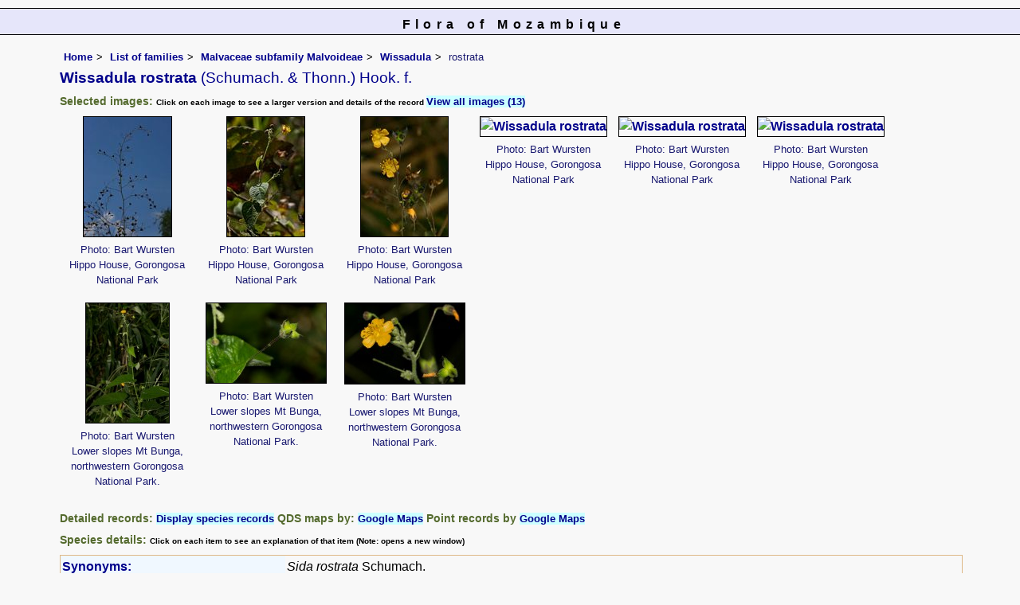

--- FILE ---
content_type: text/html; charset=UTF-8
request_url: https://www.mozambiqueflora.com/speciesdata/species.php?species_id=138980
body_size: 18161
content:
<!DOCTYPE html>
<html lang="en">
<head><!-- Google tag (gtag.js) -->
<script async src="https://www.googletagmanager.com/gtag/js?id=G-FL1DS6NWCG"></script>
<script>
  window.dataLayer = window.dataLayer || [];
  function gtag(){dataLayer.push(arguments);}
  gtag('js', new Date());

  gtag('config', 'G-FL1DS6NWCG');
</script><title>Flora of Mozambique: Species information: Wissadula rostrata</title>
<meta charset="utf-8">
<meta name="description"
content="A web site about the Flora of Mozambique">

<meta name="author" content="Mark Hyde">
<meta name="viewport" content="width=device-width, initial-scale=1">
<link href="https://cdn.jsdelivr.net/npm/bootstrap@5.3.3/dist/css/bootstrap.min.css" rel="stylesheet" integrity="sha384-QWTKZyjpPEjISv5WaRU9OFeRpok6YctnYmDr5pNlyT2bRjXh0JMhjY6hW+ALEwIH" crossorigin="anonymous">

<script type="text/javascript" src="../common.js">
</script>

<link rel="stylesheet" type="text/css" href="../css/moz.css">

<link rel="icon" type="image/x-icon" href="../favicons/moz-icon.png">

</head>
<body>
<div id="Header">Flora of Mozambique</div>

<div class="container-fluid">
  <div class="row">
    <div class="col">

<div class="indent">

<ul class="breadcrumb">
  <li><a href="../index.php">Home</a></li>
  <li><a href="index.php">List of families</a></li>
  <li><a href="family.php?family_id=131">Malvaceae subfamily Malvoideae</a></li>
	<li><a href="genus.php?genus_id=936">Wissadula</a></li>
  
    <li>rostrata</li>
</ul>

<h1>Wissadula rostrata<span class="author"> (Schumach. & Thonn.) Hook. f.</span></h1>


<h2>Selected images:  <span class="smalltext">Click on each image to see a larger version and details of the record </span><span class="blueback"><a href="species.php?species_id=138980&ishow_id=1" rel="nofollow">View all images (13)</a></span></h2><div class="float"><div class="centered"><a href="image-display.php?species_id=138980&amp;image_id=3"  title="Wissadula rostrata"><img src="images/13/138980-3-t.jpg" alt="Wissadula rostrata"></a></div><p class="caption">Photo: Bart Wursten<br>Hippo House, Gorongosa National Park</p></div>
<div class="float"><div class="centered"><a href="image-display.php?species_id=138980&amp;image_id=4"  title="Wissadula rostrata"><img src="images/13/138980-4-t.jpg" alt="Wissadula rostrata"></a></div><p class="caption">Photo: Bart Wursten<br>Hippo House, Gorongosa National Park</p></div>
<div class="float"><div class="centered"><a href="image-display.php?species_id=138980&amp;image_id=5"  title="Wissadula rostrata"><img src="images/13/138980-5-t.jpg" alt="Wissadula rostrata"></a></div><p class="caption">Photo: Bart Wursten<br>Hippo House, Gorongosa National Park</p></div>
<div class="float"><div class="centered"><a href="image-display.php?species_id=138980&amp;image_id=6"  title="Wissadula rostrata"><img src="images/13/138980-6-t.jpg" alt="Wissadula rostrata"></a></div><p class="caption">Photo: Bart Wursten<br>Hippo House, Gorongosa National Park</p></div>
<div class="float"><div class="centered"><a href="image-display.php?species_id=138980&amp;image_id=7"  title="Wissadula rostrata"><img src="images/13/138980-7-t.jpg" alt="Wissadula rostrata"></a></div><p class="caption">Photo: Bart Wursten<br>Hippo House, Gorongosa National Park</p></div>
<div class="float"><div class="centered"><a href="image-display.php?species_id=138980&amp;image_id=8"  title="Wissadula rostrata"><img src="images/13/138980-8-t.jpg" alt="Wissadula rostrata"></a></div><p class="caption">Photo: Bart Wursten<br>Hippo House, Gorongosa National Park</p></div>
<div class="float"><div class="centered"><a href="image-display.php?species_id=138980&amp;image_id=9"  title="Wissadula rostrata"><img src="images/13/138980-9-t.jpg" alt="Wissadula rostrata"></a></div><p class="caption">Photo: Bart Wursten<br>Lower slopes Mt Bunga, northwestern Gorongosa National Park.</p></div>
<div class="float"><div class="centered"><a href="image-display.php?species_id=138980&amp;image_id=10"  title="Wissadula rostrata"><img src="images/13/138980-10-t.jpg" alt="Wissadula rostrata"></a></div><p class="caption">Photo: Bart Wursten<br>Lower slopes Mt Bunga, northwestern Gorongosa National Park.</p></div>
<div class="float"><div class="centered"><a href="image-display.php?species_id=138980&amp;image_id=11"  title="Wissadula rostrata"><img src="images/13/138980-11-t.jpg" alt="Wissadula rostrata"></a></div><p class="caption">Photo: Bart Wursten<br>Lower slopes Mt Bunga, northwestern Gorongosa National Park.</p></div>
<div class="break"></div>
<!-- End of image section -->

<h2>Detailed records: <span class="blueback"><a href="species-display.php?species_id=138980" title="Link to records for this species">Display species records</a></span>&nbsp;QDS maps by: <span class="blueback"><a href="google-maps-display-qds.php?species_id=138980" title="Link to map of species records by QDS">Google Maps</a></span>&nbsp;Point records by <span class="blueback"><a href="google-maps-display.php?species_id=138980" title="Link to Google maps">Google Maps</a></span></h2><h2>Species details: <span class="smalltext">Click on each item to see an explanation of that item (Note: opens a new window)</span></h2>

<table class="keytable2" width="95%" cellpadding="2"
cellspacing="4" summary="Species details">
<tr>
<td class="backcolor wid25">			
<strong><a href="about.php#syns" class="non-html" title="Follow this link for an explanation of this field. Link opens in new window">Synonyms:</a></strong>
</td>
<td>

<!-- Synonyms go here -->
<em>Sida rostrata</em> Schumach. <br>
</td>
</tr>

<tr>
<td class="backcolor wid25"><strong><a href="about.php#common" class="non-html" title="Follow this link for an explanation of this field. Link opens in new window">Common names:</a></strong>
</td><td>

</td>
</tr>

<tr>
<td class="backcolor wid25"><strong><a href="about.php#freq" class="non-html" title="Follow this link for an explanation of this field. Link opens in new window">Frequency:</a></strong>
</td>
<td> </td>
</tr>

<tr>
<td class="backcolor wid25"><strong><a href="about.php#status" class="non-html" title="Follow this link for an explanation of this field. Link opens in new window">Status:</a></strong>
</td>
<td>Native</td>
</tr>


<tr>
<td class="backcolor wid25"><strong><a href="about.php#descr" class="non-html" title="Follow this link for an explanation of this field. Link opens in new window">Description:</a><br></strong>
</td>
<td>Slender perennial suffrutex, up to 2 m. Stems branching from the base, covered in stellate hairs. Leaves ovate to heart-shaped, dark green above, paler below, covered with stellate hairs, particularly below. Flowers in lax axillary and terminal panicles, yellow. Fruit in 4 segments, obconical, angled.</td>
</tr>

<tr>
<td class="backcolor wid25"><strong><a href="about.php#type_loc" class="non-html" title="Follow this link for an explanation of this field. Link opens in new window">Type location:</a><br></strong>
</td>
<td>West Africa</td>
</tr>

<tr>
<td class="backcolor wid25"><strong><a href="about.php#comments" class="non-html" title="Follow this link for an explanation of this field. Link opens in new window">Notes:</a></strong>
</td>
<td>

</td>
</tr>

<tr>
<td class="backcolor wid25"><strong><a href="about.php#deriv" class="non-html" title="Follow this link for an explanation of this field. Link opens in new window">Derivation of specific name:</a></strong>
</td>
<td><strong>rostrata</strong>: beaked</td>
</tr>

<tr>
<td class="backcolor wid25"><strong><a href="about.php#habitat" class="non-html" title="Follow this link for an explanation of this field. Link opens in new window">Habitat:</a></strong>
</td>
<td>In woodland and riverine vegetation.</td>
</tr>
<tr>
<td class="backcolor wid25"><strong><a href="about.php#altitude" class="non-html" title="Follow this link for an explanation of this field. Link opens in new window">Altitude range: (metres)</a></strong></td>
<td>

Up to 920 m </td>
</tr>

<tr>

<td class="backcolor wid25"><strong><a href="about.php#fltime" class="non-html" title="Follow this link for an explanation of this field. Link opens in new window">Flowering time:</a></strong></td><td></td></tr>
<tr>
<td class="backcolor wid25"><strong><a href="about.php#wwdist" class="non-html" title="Follow this link for an explanation of this field. Link opens in new window">Worldwide distribution:</a></strong>
</td>
<td>Widespread in tropical Africa, Namibia and Limpopo and Mpumalanga, South Africa</td>
</tr>

<tr>
<td class="backcolor wid25">
<strong>
<a href="about.php#zimdist" class="non-html" title="Follow this link for an explanation of this field. Link opens in new window">FZ divisions:</a> 
</strong>
</td>
<td>
N,MS,M
</td>
</tr>
<tr>
<td class="backcolor wid25"><strong><a href="about.php#growth-form" class="non-html" title="Follow this link for an explanation of this field. Link opens in new window">Growth form(s):</a></strong>
</td>
<td></td>
</tr>

<tr>
<td class="backcolor wid25"><strong><a href="../endemic.php" class="non-html" title="Follow this link for an explanation of this field. Link opens in new window">Endemic status:</a></strong>
</td>
<td class="endemic"></td>
</tr>

<tr>
<td class="backcolor wid25"><strong><a href="../reddata.php" class="non-html" title="Follow this link for an explanation of this field. Link opens in new window">Red data list status: </a></strong>
</td>
<td class="reddata">
</td>
</tr>


<tr>
<td class="backcolor wid25"><strong><a href="about.php#insects" class="non-html" title="Follow this link for an explanation of this field. Link opens in new window">Insects associated with this species: </a></strong>
</td>
<td></td></tr>


<tr>
<td class="backcolor wid25"><strong><a href="spot-characters.php" class="non-html" title="Follow this link for an explanation of this field. Link opens in new window">Spot characters: </a></strong>
</td>
<td><span class="blueback"><a href="spots-per-species-display.php?species_id=138980">Display spot characters for this species</a></span></td>
</tr>


<tr>
<td class="backcolor wid25"> 

<strong><a href="about.php#content-date" class="non-html" title="Follow this link for an explanation of this field. Link opens in new window">Images last updated:</a></strong></td>

<td>Thursday 11 June 2015</td>
</tr>

<tr>
<td class="backcolor wid25"><strong><a href="about.php#lit" class="non-html" title="Follow this link for an explanation of this field. Link opens in new window">Literature:</a></strong>
</td>

<td>
<p class="small85"><strong><a href="literature-display.php?literature_id=993">Chapano, C. &amp; Mamuto, M. (2003)</a>. </strong><em> Plants of the Chimanimani District </em>  National Herbarium and Botanic Garden, Zimbabwe Page 59. <span class="majortax"></span> <span class="smalltext"><strong></strong></span></p>
<p class="small85"><strong><a href="literature-display.php?literature_id=114">Exell, A.W. (1961)</a>. </strong> Malvaceae <em>Flora Zambesiaca </em><strong>1(2) </strong> Pages 499 - 501. <span class="majortax"></span>  <span class="smalltext"><strong> (Includes a picture).</strong></span></p>
<p class="small85"><strong><a href="literature-display.php?literature_id=260">Mapaura, A. & Timberlake, J. (eds) (2004)</a>. </strong><em> A checklist of Zimbabwean vascular plants </em>Southern African Botanical Diversity Network Report No. 33  Sabonet, Pretoria and Harare Page 61. <span class="majortax"></span> <span class="smalltext"><strong></strong></span></p>
<p class="small85"><strong><a href="literature-display.php?literature_id=729">Setshogo, M.P. (2005)</a>. </strong><em> Preliminary checklist of the plants of Botswana. </em>Sabonet Report no. 37.  Sabonet, Pretoria and Gaborone Page 85. <span class="majortax"></span> <span class="smalltext"><strong></strong></span></p>
<p class="small85"><strong><a href="literature-display.php?literature_id=862">Timberlake, J.R. &amp; Childes, S.L. (2004)</a>. </strong> Biodiversity of the Four Corners Area: Technical Reviews Volume Two (Chapter 5-15) Appendix 5-1: Plant Checklist <em>Occasional Publications in Biodiversity </em><strong>15 </strong> Page 218. <span class="majortax"></span> <span class="smalltext"><strong></strong></span></p>

</td>
</tr>
</table>
<br>

<h2>Other sources of information about Wissadula rostrata:</h2><h3>Our websites:</h3><strong>Flora of Botswana</strong>: <span class="blueback"><a href="https://www.botswanaflora.com/speciesdata/species.php?species_id=138980" title="Link opens in new tab" target="_blank">Wissadula rostrata</a></span><br><strong>Flora of Caprivi</strong>: <span class="blueback"><a href="https://www.capriviflora.com/speciesdata/species.php?species_id=138980" title="Link opens in new tab" target="_blank">Wissadula rostrata</a></span><br><strong>Flora of Malawi</strong>: <span class="blueback"><a href="https://www.malawiflora.com/speciesdata/species.php?species_id=138980" title="Link opens in new tab" target="_blank"> Wissadula rostrata</a></span><br><strong>Flora of Zambia</strong>: <span class="blueback"><a href="https://www.zambiaflora.com/speciesdata/species.php?species_id=138980" title="Link opens in new tab" target="_blank">Wissadula rostrata</a></span><br><strong>Flora of Zimbabwe</strong>: <span class="blueback"><a href="https://www.zimbabweflora.co.zw/speciesdata/species.php?species_id=138980" title="Link opens in new tab" target="_blank">Wissadula rostrata</a></span><br><h3>External websites:</h3><strong>African Plants: A Photo Guide</strong> (Senckenberg): <span class="blueback"><a href="http://www.africanplants.senckenberg.de/search.php?q=Wissadula+rostrata" title="Link opens in new tab" target="_blank">Wissadula rostrata</a></span><br><strong>African Plant Database</strong>: <span class="blueback"><a href="https://africanplantdatabase.ch/en/search/Wissadula%20rostrata%20/fna/1/fsa/1/fta/1/bdm/1/page/1" target="_blank" title="Link opens in new tab">Wissadula rostrata</a></span><br><strong>BHL</strong> (Biodiversity Heritage Library): <span class="blueback"><a href="https://www.biodiversitylibrary.org/search?searchTerm=Wissadula+rostrata&amp;stype=C#/titles" target="_blank" title="Link opens in new tab">Wissadula rostrata</a></span><br><strong>EOL</strong> (Encyclopedia of Life): <span class="blueback"><a href="https://www.eol.org/search?q=Wissadula+rostrata" target="_blank" title="Link opens in new tab">Wissadula rostrata</a></span><br><strong>GBIF</strong> (Global Biodiversity Information Facility): <span class="blueback"><a href="https://www.gbif.org/species/search?q=Wissadula+rostrata" target="_blank" title="Link opens in new tab">Wissadula rostrata</a></span><br><strong>Google</strong>: <span class="blueback"><a href="https://www.google.co.zw/search?hl=en&amp;q=Wissadula%20rostrata" target="_blank" title="Link opens in new tab">Web</a></span> - <span class="blueback"><a href="https://www.google.co.zw/images?hl=en&amp;q=Wissadula+rostrata&amp;tbm=isch" target="_blank" title="Link opens in new tab">Images</a></span> - <span class="blueback"><a href="https://scholar.google.com/scholar?q=Wissadula%20rostrata&amp;hl=en" target="_blank" title="Link opens in new tab">Scholar</a></span><br><strong>iNaturalist</strong>: <span class="blueback"><a href="https://www.inaturalist.org/search?q=Wissadula%20rostrata" target="_blank" title="Link opens in new tab">Wissadula rostrata</a></span><br><strong>IPNI</strong> (International Plant Names Index): <span class="blueback"><a href="https://www.ipni.org/?q=Wissadula%20rostrata" target="_blank" title="Link opens in new tab">Wissadula rostrata</a></span><br><strong>JSTOR Plant Science</strong>: <span class="blueback"><a href="https://plants.jstor.org/search?Query=Wissadula+rostrata" target="_blank" title="Link opens in new tab">Wissadula rostrata</a></span><br><strong>Mansfeld World Database of Agricultural and Horticultural Crops</strong>: <span class="blueback"><a href="https://mansfeld.ipk-gatersleben.de/apex/f?p=185:145:0::NO::P3_BOTNAME:Wissadula+rostrata" target="_blank" title="Link opens in new tab">Wissadula rostrata</a></span><br><strong>Plants of the World Online</strong>: <span class="blueback"><a href="https://powo.science.kew.org/results?q=Wissadula+rostrata" target="_blank" title="Link opens in new tab">Wissadula rostrata</a></span><br><strong>Tropicos</strong>: <span class="blueback"><a href="https://tropicos.org/name/Search?name=Wissadula+rostrata" target="_blank" title="Link opens in new tab">Wissadula rostrata</a></span><br><strong>Wikipedia</strong>: <span class="blueback"><a href="https://en.wikipedia.org/wiki/Wissadula_rostrata" target="_blank" title="Link opens in new tab">Wissadula rostrata</a></span><br><br>
<ul class="breadcrumb">
  <li><a href="../index.php">Home</a></li>
  <li><a href="index.php">List of families</a></li>
  <li><a href="family.php?family_id=131">Malvaceae subfamily Malvoideae</a></li>
	<li><a href="genus.php?genus_id=936">Wissadula</a></li>
  
    <li>rostrata</li>
</ul>

</div><!-- Close "indent" div here -->

 </div> <!-- close col -->

</div> <!-- close row -->
 </div> <!-- close container-fluid -->

<hr>
<div class="tiny"><strong>Copyright: 

Mark Hyde, Bart Wursten, Petra Ballings and Meg Coates Palgrave, 2007-26</strong><br><br>
<strong>Hyde, M.A., Wursten, B.T.,  Ballings, P. &  Coates Palgrave, M.</strong> 
<strong>(2026)</strong>. <em>Flora of Mozambique: Species information: Wissadula rostrata.</em> <br>https://www.mozambiqueflora.com/speciesdata/species.php?species_id=138980, retrieved 19 January 2026<br><br>Site software last modified: 24 June 2025 6:53pm (GMT +2)<br><a href="../terms.php">Terms of use</a><br>
</div><script src="https://cdn.jsdelivr.net/npm/bootstrap@5.3.3/dist/js/bootstrap.bundle.min.js" integrity="sha384-YvpcrYf0tY3lHB60NNkmXc5s9fDVZLESaAA55NDzOxhy9GkcIdslK1eN7N6jIeHz" crossorigin="anonymous"></script> 
 
</body>
</html>
